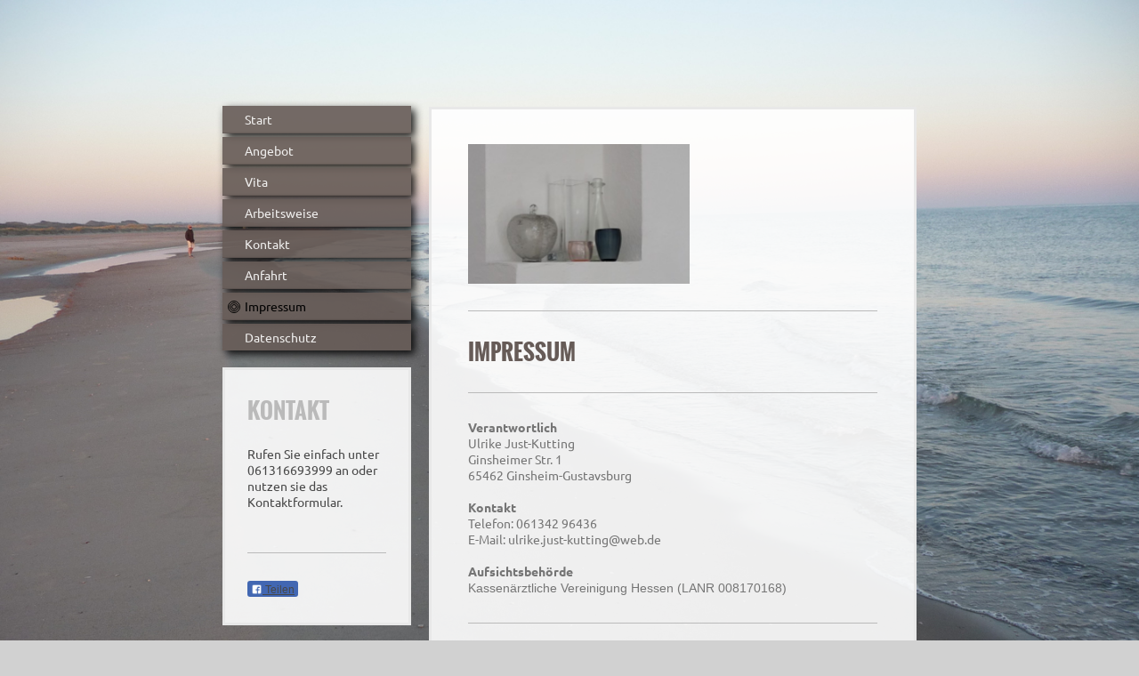

--- FILE ---
content_type: text/html; charset=UTF-8
request_url: https://www.psychotherapie-just-kutting.de/impressum/
body_size: 5338
content:
<!DOCTYPE html>
<html lang="de"  ><head prefix="og: http://ogp.me/ns# fb: http://ogp.me/ns/fb# business: http://ogp.me/ns/business#">
    <meta http-equiv="Content-Type" content="text/html; charset=utf-8"/>
    <meta name="generator" content="IONOS MyWebsite"/>
        
    <link rel="dns-prefetch" href="//cdn.website-start.de/"/>
    <link rel="dns-prefetch" href="//119.mod.mywebsite-editor.com"/>
    <link rel="dns-prefetch" href="https://119.sb.mywebsite-editor.com/"/>
    <link rel="shortcut icon" href="//cdn.website-start.de/favicon.ico"/>
        <title>Diplom Psychologin - Impressum</title>
    <style type="text/css">@media screen and (max-device-width: 1024px) {.diyw a.switchViewWeb {display: inline !important;}}</style>
    <style type="text/css">@media screen and (min-device-width: 1024px) {
            .mediumScreenDisabled { display:block }
            .smallScreenDisabled { display:block }
        }
        @media screen and (max-device-width: 1024px) { .mediumScreenDisabled { display:none } }
        @media screen and (max-device-width: 568px) { .smallScreenDisabled { display:none } }
                @media screen and (min-width: 1024px) {
            .mobilepreview .mediumScreenDisabled { display:block }
            .mobilepreview .smallScreenDisabled { display:block }
        }
        @media screen and (max-width: 1024px) { .mobilepreview .mediumScreenDisabled { display:none } }
        @media screen and (max-width: 568px) { .mobilepreview .smallScreenDisabled { display:none } }</style>
    <meta name="viewport" content="width=device-width, initial-scale=1, maximum-scale=1, minimal-ui"/>

<meta name="format-detection" content="telephone=no"/>
        <meta name="keywords" content="Impressum,  Psychotherapie,  Praxis,  Therapie,  Paartherapie,  Familientherapie,  Probleme,  Sorgen"/>
            <meta name="description" content="Impressum von Diplom Psychologin"/>
            <meta name="robots" content="index,follow"/>
        <link href="//cdn.website-start.de/templates/2046/style.css?1763478093678" rel="stylesheet" type="text/css"/>
    <link href="https://www.psychotherapie-just-kutting.de/s/style/theming.css?1720073426" rel="stylesheet" type="text/css"/>
    <link href="//cdn.website-start.de/app/cdn/min/group/web.css?1763478093678" rel="stylesheet" type="text/css"/>
<link href="//cdn.website-start.de/app/cdn/min/moduleserver/css/de_DE/common,facebook,shoppingbasket?1763478093678" rel="stylesheet" type="text/css"/>
    <link href="//cdn.website-start.de/app/cdn/min/group/mobilenavigation.css?1763478093678" rel="stylesheet" type="text/css"/>
    <link href="https://119.sb.mywebsite-editor.com/app/logstate2-css.php?site=265414658&amp;t=1769403525" rel="stylesheet" type="text/css"/>

<script type="text/javascript">
    /* <![CDATA[ */
var stagingMode = '';
    /* ]]> */
</script>
<script src="https://119.sb.mywebsite-editor.com/app/logstate-js.php?site=265414658&amp;t=1769403525"></script>

    <link href="//cdn.website-start.de/templates/2046/print.css?1763478093678" rel="stylesheet" media="print" type="text/css"/>
    <script type="text/javascript">
    /* <![CDATA[ */
    var systemurl = 'https://119.sb.mywebsite-editor.com/';
    var webPath = '/';
    var proxyName = '';
    var webServerName = 'www.psychotherapie-just-kutting.de';
    var sslServerUrl = 'https://www.psychotherapie-just-kutting.de';
    var nonSslServerUrl = 'http://www.psychotherapie-just-kutting.de';
    var webserverProtocol = 'http://';
    var nghScriptsUrlPrefix = '//119.mod.mywebsite-editor.com';
    var sessionNamespace = 'DIY_SB';
    var jimdoData = {
        cdnUrl:  '//cdn.website-start.de/',
        messages: {
            lightBox: {
    image : 'Bild',
    of: 'von'
}

        },
        isTrial: 0,
        pageId: 157312    };
    var script_basisID = "265414658";

    diy = window.diy || {};
    diy.web = diy.web || {};

        diy.web.jsBaseUrl = "//cdn.website-start.de/s/build/";

    diy.context = diy.context || {};
    diy.context.type = diy.context.type || 'web';
    /* ]]> */
</script>

<script type="text/javascript" src="//cdn.website-start.de/app/cdn/min/group/web.js?1763478093678" crossorigin="anonymous"></script><script type="text/javascript" src="//cdn.website-start.de/s/build/web.bundle.js?1763478093678" crossorigin="anonymous"></script><script type="text/javascript" src="//cdn.website-start.de/app/cdn/min/group/mobilenavigation.js?1763478093678" crossorigin="anonymous"></script><script src="//cdn.website-start.de/app/cdn/min/moduleserver/js/de_DE/common,facebook,shoppingbasket?1763478093678"></script>
<script type="text/javascript" src="https://cdn.website-start.de/proxy/apps/static/resource/dependencies/"></script><script type="text/javascript">
                    if (typeof require !== 'undefined') {
                        require.config({
                            waitSeconds : 10,
                            baseUrl : 'https://cdn.website-start.de/proxy/apps/static/js/'
                        });
                    }
                </script><script type="text/javascript" src="//cdn.website-start.de/app/cdn/min/group/pfcsupport.js?1763478093678" crossorigin="anonymous"></script>    <meta property="og:type" content="business.business"/>
    <meta property="og:url" content="https://www.psychotherapie-just-kutting.de/impressum/"/>
    <meta property="og:title" content="Diplom Psychologin - Impressum"/>
            <meta property="og:description" content="Impressum von Diplom Psychologin"/>
                <meta property="og:image" content="https://www.psychotherapie-just-kutting.de/s/img/emotionheader.gif"/>
        <meta property="business:contact_data:country_name" content="Deutschland"/>
    <meta property="business:contact_data:street_address" content="Ginsheimer Str. 1"/>
    <meta property="business:contact_data:locality" content="Ginsheim-Gustavsburg"/>
    
    
    <meta property="business:contact_data:postal_code" content="65462"/>
    <meta property="business:contact_data:phone_number" content=" 061342 96436"/>
    
    
<meta property="business:hours:day" content="MONDAY"/><meta property="business:hours:start" content="09:00"/><meta property="business:hours:end" content="18:00"/><meta property="business:hours:day" content="TUESDAY"/><meta property="business:hours:start" content="09:00"/><meta property="business:hours:end" content="18:00"/><meta property="business:hours:day" content="WEDNESDAY"/><meta property="business:hours:start" content="09:00"/><meta property="business:hours:end" content="18:00"/><meta property="business:hours:day" content="THURSDAY"/><meta property="business:hours:start" content="09:00"/><meta property="business:hours:end" content="18:00"/><meta property="business:hours:day" content="FRIDAY"/><meta property="business:hours:start" content="09:00"/><meta property="business:hours:end" content="18:00"/></head>


<body class="body diyBgActive  cc-pagemode-default diyfeSidebarLeft diy-market-de_DE" data-pageid="157312" id="page-157312">
    
    <div class="diyw">
        <div class="diyweb diywebSingleNav">
	<div class="diyfeMobileNav">
		
<nav id="diyfeMobileNav" class="diyfeCA diyfeCA2" role="navigation">
    <a title="Navigation aufklappen/zuklappen">Navigation aufklappen/zuklappen</a>
    <ul class="mainNav1"><li class=" hasSubNavigation"><a data-page-id="212867" href="https://www.psychotherapie-just-kutting.de/" class=" level_1"><span>Start</span></a></li><li class=" hasSubNavigation"><a data-page-id="157309" href="https://www.psychotherapie-just-kutting.de/angebot/" class=" level_1"><span>Angebot</span></a></li><li class=" hasSubNavigation"><a data-page-id="157558" href="https://www.psychotherapie-just-kutting.de/vita/" class=" level_1"><span>Vita</span></a></li><li class=" hasSubNavigation"><a data-page-id="212872" href="https://www.psychotherapie-just-kutting.de/arbeitsweise/" class=" level_1"><span>Arbeitsweise</span></a></li><li class=" hasSubNavigation"><a data-page-id="157310" href="https://www.psychotherapie-just-kutting.de/kontakt/" class=" level_1"><span>Kontakt</span></a></li><li class=" hasSubNavigation"><a data-page-id="157311" href="https://www.psychotherapie-just-kutting.de/anfahrt/" class=" level_1"><span>Anfahrt</span></a></li><li class="current hasSubNavigation"><a data-page-id="157312" href="https://www.psychotherapie-just-kutting.de/impressum/" class="current level_1"><span>Impressum</span></a></li><li class=" hasSubNavigation"><a data-page-id="296400" href="https://www.psychotherapie-just-kutting.de/datenschutz/" class=" level_1"><span>Datenschutz</span></a></li></ul></nav>
	</div>
	<div class="diywebContainer">
		<div class="diywebContent">
			<div class="diywebLiveArea">
				<div class="diywebSecondary">
					<div class="diywebEmotionHeader">
						<div class="diywebGutter">
							
<style type="text/css" media="all">
.diyw div#emotion-header {
        max-width: 0;
        max-height: 0px;
                background: #EEEEEE;
    }

.diyw div#emotion-header-title-bg {
    left: 0%;
    top: 20%;
    width: 100%;
    height: 15%;

    background-color: #FFFFFF;
    opacity: 0.50;
    filter: alpha(opacity = 50);
    }
.diyw img#emotion-header-logo {
    left: 1.00%;
    top: 0%;
    background: transparent;
                border: 1px solid #CCCCCC;
        padding: 0px;
                display: none;
    }

.diyw div#emotion-header strong#emotion-header-title {
    left: 20%;
    top: 20%;
    color: #000000;
        font: normal normal 24px/120% Helvetica, 'Helvetica Neue', 'Trebuchet MS', sans-serif;
}

.diyw div#emotion-no-bg-container{
    max-height: 0px;
}

.diyw div#emotion-no-bg-container .emotion-no-bg-height {
    margin-top: 0.00%;
}
</style>
<div id="emotion-header" data-action="loadView" data-params="active" data-imagescount="1">
            <img src="https://www.psychotherapie-just-kutting.de/s/img/emotionheader.gif?1491052138.0.0px" id="emotion-header-img" alt=""/>
            
        <div id="ehSlideshowPlaceholder">
            <div id="ehSlideShow">
                <div class="slide-container">
                                        <div style="background-color: #ffffff">
                            <img src="https://www.psychotherapie-just-kutting.de/s/img/emotionheader.gif?1491052138.0.0px" alt=""/>
                        </div>
                                    </div>
            </div>
        </div>


        <script type="text/javascript">
        //<![CDATA[
                diy.module.emotionHeader.slideShow.init({ slides: [{"url":"https:\/\/www.psychotherapie-just-kutting.de\/s\/img\/emotionheader.gif?1491052138.0.0px","image_alt":"","bgColor":"#ffffff"}] });
        //]]>
        </script>

    
            
        
            
                  	<div id="emotion-header-title-bg"></div>
    
            <strong id="emotion-header-title" style="text-align: left">Diplom Psychologin</strong>
                    <div class="notranslate">
                <svg xmlns="http://www.w3.org/2000/svg" version="1.1" id="emotion-header-title-svg" viewBox="0 0 850 0" preserveAspectRatio="xMinYMin meet"><text style="font-family:Helvetica, 'Helvetica Neue', 'Trebuchet MS', sans-serif;font-size:24px;font-style:normal;font-weight:normal;fill:#000000;line-height:1.2em;"><tspan x="0" style="text-anchor: start" dy="0.95em">Diplom Psychologin</tspan></text></svg>
            </div>
            
    
    <script type="text/javascript">
    //<![CDATA[
    (function ($) {
        function enableSvgTitle() {
                        var titleSvg = $('svg#emotion-header-title-svg'),
                titleHtml = $('#emotion-header-title'),
                emoWidthAbs = 850,
                emoHeightAbs = 0,
                offsetParent,
                titlePosition,
                svgBoxWidth,
                svgBoxHeight;

                        if (titleSvg.length && titleHtml.length) {
                offsetParent = titleHtml.offsetParent();
                titlePosition = titleHtml.position();
                svgBoxWidth = titleHtml.width();
                svgBoxHeight = titleHtml.height();

                                titleSvg.get(0).setAttribute('viewBox', '0 0 ' + svgBoxWidth + ' ' + svgBoxHeight);
                titleSvg.css({
                   left: Math.roundTo(100 * titlePosition.left / offsetParent.width(), 3) + '%',
                   top: Math.roundTo(100 * titlePosition.top / offsetParent.height(), 3) + '%',
                   width: Math.roundTo(100 * svgBoxWidth / emoWidthAbs, 3) + '%',
                   height: Math.roundTo(100 * svgBoxHeight / emoHeightAbs, 3) + '%'
                });

                titleHtml.css('visibility','hidden');
                titleSvg.css('visibility','visible');
            }
        }

        
        // switch to svg title
        enableSvgTitle();
        jQuery('#emotion-header-img').one('load', enableSvgTitle)

            }(jQuery));
    //]]>
    </script>

    </div>

						</div>
					</div>
					<div class="diywebNav diywebNav123 diyfeCA diyfeCA2">
						<div class="webnavigation"><ul id="mainNav1" class="mainNav1"><li class="navTopItemGroup_1"><a data-page-id="212867" href="https://www.psychotherapie-just-kutting.de/" class="level_1"><span>Start</span></a></li><li class="navTopItemGroup_2"><a data-page-id="157309" href="https://www.psychotherapie-just-kutting.de/angebot/" class="level_1"><span>Angebot</span></a></li><li class="navTopItemGroup_3"><a data-page-id="157558" href="https://www.psychotherapie-just-kutting.de/vita/" class="level_1"><span>Vita</span></a></li><li class="navTopItemGroup_4"><a data-page-id="212872" href="https://www.psychotherapie-just-kutting.de/arbeitsweise/" class="level_1"><span>Arbeitsweise</span></a></li><li class="navTopItemGroup_5"><a data-page-id="157310" href="https://www.psychotherapie-just-kutting.de/kontakt/" class="level_1"><span>Kontakt</span></a></li><li class="navTopItemGroup_6"><a data-page-id="157311" href="https://www.psychotherapie-just-kutting.de/anfahrt/" class="level_1"><span>Anfahrt</span></a></li><li class="navTopItemGroup_7"><a data-page-id="157312" href="https://www.psychotherapie-just-kutting.de/impressum/" class="current level_1"><span>Impressum</span></a></li><li class="navTopItemGroup_8"><a data-page-id="296400" href="https://www.psychotherapie-just-kutting.de/datenschutz/" class="level_1"><span>Datenschutz</span></a></li></ul></div>
					</div>
					<div class="diywebSidebar diyfeCA diyfeCA3">
						<div class="diywebGutter">
							<div id="matrix_386633" class="sortable-matrix" data-matrixId="386633"><div class="n module-type-header diyfeLiveArea "> <h1><span class="diyfeDecoration">KONTAKT</span></h1> </div><div class="n module-type-text diyfeLiveArea "> <p>Rufen Sie einfach unter 061316693999 an oder nutzen sie das Kontaktformular.</p>
<p> </p> </div><div class="n module-type-hr diyfeLiveArea "> <div style="padding: 0px 0px">
    <div class="hr"></div>
</div>
 </div><div class="n module-type-remoteModule-facebook diyfeLiveArea ">             <div id="modul_3048643_content"><div id="NGH3048643_main">
    <div class="facebook-content">
        <a class="fb-share button" href="https://www.facebook.com/sharer.php?u=https%3A%2F%2Fwww.psychotherapie-just-kutting.de%2Fimpressum%2F">
    <img src="https://www.psychotherapie-just-kutting.de/proxy/static/mod/facebook/files/img/facebook-share-icon.png"/> Teilen</a>    </div>
</div>
</div><script>/* <![CDATA[ */var __NGHModuleInstanceData3048643 = __NGHModuleInstanceData3048643 || {};__NGHModuleInstanceData3048643.server = 'http://119.mod.mywebsite-editor.com';__NGHModuleInstanceData3048643.data_web = {};var m = mm[3048643] = new Facebook(3048643,33363,'facebook');if (m.initView_main != null) m.initView_main();/* ]]> */</script>
         </div></div>
						</div>
					</div><!-- .diywebSidebar -->
				</div>
				<div class="diywebMain">
					<div class="diywebGutter diyfeCA diyfeCA1">
						
        <div id="content_area">
        	<div id="content_start"></div>
        	
        
        <div id="matrix_386640" class="sortable-matrix" data-matrixId="386640"><div class="n module-type-imageSubtitle diyfeLiveArea "> <div class="clearover imageSubtitle" id="imageSubtitle-4849959">
    <div class="align-container align-left" style="max-width: 249px">
        <a class="imagewrapper" href="https://www.psychotherapie-just-kutting.de/s/cc_images/teaserbox_4030974.jpg?t=1474107670" rel="lightbox[4849959]">
            <img id="image_4030974" src="https://www.psychotherapie-just-kutting.de/s/cc_images/cache_4030974.jpg?t=1474107670" alt="" style="max-width: 249px; height:auto"/>
        </a>

        
    </div>

</div>

<script type="text/javascript">
//<![CDATA[
jQuery(function($) {
    var $target = $('#imageSubtitle-4849959');

    if ($.fn.swipebox && Modernizr.touch) {
        $target
            .find('a[rel*="lightbox"]')
            .addClass('swipebox')
            .swipebox();
    } else {
        $target.tinyLightbox({
            item: 'a[rel*="lightbox"]',
            cycle: false,
            hideNavigation: true
        });
    }
});
//]]>
</script>
 </div><div class="n module-type-hr diyfeLiveArea "> <div style="padding: 0px 0px">
    <div class="hr"></div>
</div>
 </div><div class="n module-type-header diyfeLiveArea "> <h1><span class="diyfeDecoration">IMPRESSUM</span></h1> </div><div class="n module-type-hr diyfeLiveArea "> <div style="padding: 0px 0px">
    <div class="hr"></div>
</div>
 </div><div class="n module-type-text diyfeLiveArea "> <p><strong>Verantwortlich</strong></p>
<p><span itemscope="" itemtype="http://schema.org/Organization"><span itemprop="member" itemscope="" itemtype="http://schema.org/Person"><span itemprop="givenName">Ulrike</span></span></span> <span itemscope="" itemtype="http://schema.org/Organization"><span itemprop="member" itemscope="" itemtype="http://schema.org/Person"><span itemprop="familyName">Just-Kutting</span></span></span></p>
<p><span itemscope="" itemtype="http://schema.org/Organization"><span itemprop="address" itemscope="" itemtype="http://schema.org/PostalAddress"><span itemprop="streetAddress">Ginsheimer Str.</span></span></span> <span class="diysemanticplaceholder" data-semantic-data-key="streetAddress/number">1</span></p>
<p><span itemscope="" itemtype="http://schema.org/Organization"><span itemprop="address" itemscope="" itemtype="http://schema.org/PostalAddress"><span itemprop="postalCode">65462</span></span></span> <span itemscope="" itemtype="http://schema.org/Organization"><span itemprop="address" itemscope="" itemtype="http://schema.org/PostalAddress"><span itemprop="addressLocality">Ginsheim-Gustavsburg</span></span></span></p>
<p> </p>
<p><strong>Kontakt</strong></p>
<p>Telefon: <span itemscope="" itemtype="http://schema.org/Organization"><span itemprop="telephone" class="diy-visible-on-nontouch"> 061342 96436</span><a class="diy-visible-on-touch diy-inline" href="tel:-061342-96436"> 061342 96436</a></span></p>
<p><span style="font-size:14px;">E-Mail: ulrike.just-kutting@web.de</span></p>
<p> </p>
<p><strong>Aufsichtsbehörde</strong></p>
<p><span style="font-size:14px;"><span style="font-family: calibri,sans-serif;">Kassenärztliche Vereinigung Hessen (LANR 008170168)</span></span></p> </div><div class="n module-type-hr diyfeLiveArea "> <div style="padding: 0px 0px">
    <div class="hr"></div>
</div>
 </div></div>
        
        
        </div>
					</div>
					<div class="diyfeRespSidebar"></div>
				</div>
			</div>
		</div><!-- .diywebContent -->
		<div class="diywebFooter">
			<div class="diywebLiveArea">
				<div id="contentfooter">
    <div class="leftrow">
                        <a rel="nofollow" href="javascript:window.print();">
                    <img class="inline" height="14" width="18" src="//cdn.website-start.de/s/img/cc/printer.gif" alt=""/>
                    Druckversion                </a> <span class="footer-separator">|</span>
                <a href="https://www.psychotherapie-just-kutting.de/sitemap/">Sitemap</a>
                        <br/> © Diplom Psychologin
            </div>
    <script type="text/javascript">
        window.diy.ux.Captcha.locales = {
            generateNewCode: 'Neuen Code generieren',
            enterCode: 'Bitte geben Sie den Code ein'
        };
        window.diy.ux.Cap2.locales = {
            generateNewCode: 'Neuen Code generieren',
            enterCode: 'Bitte geben Sie den Code ein'
        };
    </script>
    <div class="rightrow">
                    <span class="loggedout">
                <a rel="nofollow" id="login" href="https://login.1and1-editor.com/265414658/www.psychotherapie-just-kutting.de/de?pageId=157312">
                    Login                </a>
            </span>
                <p><a class="diyw switchViewWeb" href="javascript:switchView('desktop');">Webansicht</a><a class="diyw switchViewMobile" href="javascript:switchView('mobile');">Mobile-Ansicht</a></p>
                <span class="loggedin">
            <a rel="nofollow" id="logout" href="https://119.sb.mywebsite-editor.com/app/cms/logout.php">Logout</a> <span class="footer-separator">|</span>
            <a rel="nofollow" id="edit" href="https://119.sb.mywebsite-editor.com/app/265414658/157312/">Seite bearbeiten</a>
        </span>
    </div>
</div>
            <div id="loginbox" class="hidden">
                <script type="text/javascript">
                    /* <![CDATA[ */
                    function forgotpw_popup() {
                        var url = 'https://passwort.1und1.de/xml/request/RequestStart';
                        fenster = window.open(url, "fenster1", "width=600,height=400,status=yes,scrollbars=yes,resizable=yes");
                        // IE8 doesn't return the window reference instantly or at all.
                        // It may appear the call failed and fenster is null
                        if (fenster && fenster.focus) {
                            fenster.focus();
                        }
                    }
                    /* ]]> */
                </script>
                                <img class="logo" src="//cdn.website-start.de/s/img/logo.gif" alt="IONOS" title="IONOS"/>

                <div id="loginboxOuter"></div>
            </div>
        

			</div>
		</div><!-- .diywebFooter -->
	</div><!-- .diywebContainer -->
</div><!-- .diyweb -->
<!-- .diyweb -->    </div>

    
    </body>


<!-- rendered at Mon, 29 Dec 2025 13:43:58 +0100 -->
</html>
